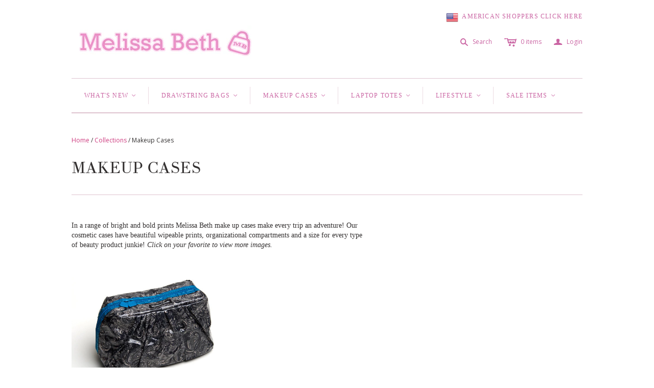

--- FILE ---
content_type: text/html; charset=utf-8
request_url: https://melissabethdesigns.ca/collections/makeup-cases-travel-toiletry-bags/turquoise
body_size: 15046
content:
<!DOCTYPE html>
<!--[if lt IE 7]>      <html class="no-js lt-ie10 lt-ie9 lt-ie8 lt-ie7 ie6"> <![endif]-->
<!--[if IE 7]>         <html class="no-js lt-ie10 lt-ie9 lt-ie8 ie7"> <![endif]-->
<!--[if IE 8]>         <html class="no-js lt-ie10 lt-ie9 ie8"> <![endif]-->
<!--[if IE 9]>         <html class="no-js lt-ie10 ie9"> <![endif]-->
<!--[if gt IE 9]><!--> <html class="no-js"> <!--<![endif]-->
<head> <meta name="google-site-verification" content="SKj5Q5HnYZZrzeAn8lz9zfOhIPosWdSZfCPvS4lwY9g" />
  <!--
  ==========================================================================
     Atlantic v7.0.0
     Updated: March 10, 2014
     Website: http://pixelunion.net
     Themes: http://pixelunion.net/themes
  ==========================================================================
  -->

  <meta charset="utf-8">
  <meta http-equiv="X-UA-Compatible" content="IE=edge,chrome=1">
  <title> Makeup Cases &ndash; Melissa Beth Designs Canada </title>

  
    <meta name="description" content="In a range of bright and bold prints Melissa Beth make up cases make every trip an adventure! Our cosmetic cases have beautiful wipeable prints, organizational compartments and a size for every type of beauty product junkie! Click on your favorite to view more images.">
  

  <meta name="viewport" content="width=device-width" />
  <link href="//melissabethdesigns.ca/cdn/shop/t/2/assets/favicon.ico?4" rel="shortcut icon" />

  <!-- Fonts
  ///////////////////////////////////////// -->

  
  

  
  

  
  
    <link href='//fonts.googleapis.com/css?family=Open+Sans:400italic,600italic,700italic,400,700,600' rel='stylesheet' type='text/css'>
  

  
  

  
  


  <!-- Theme CSS
  ///////////////////////////////////////// -->
  <link href="//melissabethdesigns.ca/cdn/shop/t/2/assets/style.css?v=78510780072227627501674755264" rel="stylesheet" type="text/css" media="all" />


  <!-- Third party JS Assets
  ///////////////////////////////////////// -->
  <script src="//melissabethdesigns.ca/cdn/shop/t/2/assets/modernizr-2.6.2.min.js?v=50531152946347040941399394061" type="text/javascript"></script>
  <script src="//melissabethdesigns.ca/cdn/shop/t/2/assets/jquery-1.9.min.js?v=136492365333074911931399394060" type="text/javascript"></script>

  <script src="//melissabethdesigns.ca/cdn/shop/t/2/assets/pixelunion-options-select.js?v=56317095407842826531399394061" type="text/javascript"></script>

  

  <!-- Facebook Open Graph -->
<meta property="og:type" content="website" />
<meta property="og:site_name" content="Melissa Beth Designs Canada" />
<meta property="og:url" content="https://melissa-beth.myshopify.com/collections/makeup-cases-travel-toiletry-bags/turquoise" />
<meta property="og:title" content="Makeup Cases" />

  <meta property="og:description" content="In a range of bright and bold prints Melissa Beth make up cases make every trip an adventure! Our cosmetic cases have beautiful wipeable prints, organizational compartments and a size for every type of beauty product junkie! Click on your favorite to view more images." />
  
    <meta property="og:image" content="http://melissabethdesigns.ca/cdn/shop/t/2/assets/logo.png?v=138963677040172294531399394060" />
    <meta property="og:image:secure_url" content="https://melissabethdesigns.ca/cdn/shop/t/2/assets/logo.png?v=138963677040172294531399394060" />
  


<!-- Twitter Card -->

  <meta name="twitter:card" content="summary">
  <meta name="twitter:title" content="Melissa Beth Designs Canada" />
  <meta name="twitter:url" content="https://melissa-beth.myshopify.com/collections/makeup-cases-travel-toiletry-bags/turquoise">
  <meta name="twitter:description" content="In a range of bright and bold prints Melissa Beth make up cases make every trip an adventure! Our cosmetic cases have beautiful wipeable prints, organizational compartments and a size for every type of beauty product junkie! Click on your favorite to view more images." />
  
    <meta name="twitter:image" content="//melissabethdesigns.ca/cdn/shop/t/2/assets/logo.png?v=138963677040172294531399394060" />
  


  <!-- Store object
  ///////////////////////////////////////// -->
  <script type="text/javascript">
    settings = {}
    settings.logo                   = true;
    settings.products               = new Array();
    settings.currency               = 'CAD';
    settings.currencyFormat         = "${{amount}} CAD";
    settings.shippingCalculator     = 'false';
    settings.productImageBorders    = false;
    settings.slideshowPagination    = false;
    settings.autoplaySlideshow      = true;
    settings.autoplayDelay          = '4';
    settings.fullsizeProductViewer  = true;
  </script>

  <script>window.performance && window.performance.mark && window.performance.mark('shopify.content_for_header.start');</script><meta id="shopify-digital-wallet" name="shopify-digital-wallet" content="/4789189/digital_wallets/dialog">
<meta name="shopify-checkout-api-token" content="1361e57399ebabc8fe308ee502714980">
<meta id="in-context-paypal-metadata" data-shop-id="4789189" data-venmo-supported="false" data-environment="production" data-locale="en_US" data-paypal-v4="true" data-currency="CAD">
<link rel="alternate" type="application/atom+xml" title="Feed" href="/collections/makeup-cases-travel-toiletry-bags/turquoise.atom" />
<link rel="alternate" type="application/json+oembed" href="https://melissa-beth.myshopify.com/collections/makeup-cases-travel-toiletry-bags/turquoise.oembed">
<script async="async" src="/checkouts/internal/preloads.js?locale=en-CA"></script>
<link rel="preconnect" href="https://shop.app" crossorigin="anonymous">
<script async="async" src="https://shop.app/checkouts/internal/preloads.js?locale=en-CA&shop_id=4789189" crossorigin="anonymous"></script>
<script id="shopify-features" type="application/json">{"accessToken":"1361e57399ebabc8fe308ee502714980","betas":["rich-media-storefront-analytics"],"domain":"melissabethdesigns.ca","predictiveSearch":true,"shopId":4789189,"locale":"en"}</script>
<script>var Shopify = Shopify || {};
Shopify.shop = "melissa-beth.myshopify.com";
Shopify.locale = "en";
Shopify.currency = {"active":"CAD","rate":"1.0"};
Shopify.country = "CA";
Shopify.theme = {"name":"melissabeth-com-atlantic","id":8079311,"schema_name":null,"schema_version":null,"theme_store_id":null,"role":"main"};
Shopify.theme.handle = "null";
Shopify.theme.style = {"id":null,"handle":null};
Shopify.cdnHost = "melissabethdesigns.ca/cdn";
Shopify.routes = Shopify.routes || {};
Shopify.routes.root = "/";</script>
<script type="module">!function(o){(o.Shopify=o.Shopify||{}).modules=!0}(window);</script>
<script>!function(o){function n(){var o=[];function n(){o.push(Array.prototype.slice.apply(arguments))}return n.q=o,n}var t=o.Shopify=o.Shopify||{};t.loadFeatures=n(),t.autoloadFeatures=n()}(window);</script>
<script>
  window.ShopifyPay = window.ShopifyPay || {};
  window.ShopifyPay.apiHost = "shop.app\/pay";
  window.ShopifyPay.redirectState = null;
</script>
<script id="shop-js-analytics" type="application/json">{"pageType":"collection"}</script>
<script defer="defer" async type="module" src="//melissabethdesigns.ca/cdn/shopifycloud/shop-js/modules/v2/client.init-shop-cart-sync_D0dqhulL.en.esm.js"></script>
<script defer="defer" async type="module" src="//melissabethdesigns.ca/cdn/shopifycloud/shop-js/modules/v2/chunk.common_CpVO7qML.esm.js"></script>
<script type="module">
  await import("//melissabethdesigns.ca/cdn/shopifycloud/shop-js/modules/v2/client.init-shop-cart-sync_D0dqhulL.en.esm.js");
await import("//melissabethdesigns.ca/cdn/shopifycloud/shop-js/modules/v2/chunk.common_CpVO7qML.esm.js");

  window.Shopify.SignInWithShop?.initShopCartSync?.({"fedCMEnabled":true,"windoidEnabled":true});

</script>
<script>
  window.Shopify = window.Shopify || {};
  if (!window.Shopify.featureAssets) window.Shopify.featureAssets = {};
  window.Shopify.featureAssets['shop-js'] = {"shop-cart-sync":["modules/v2/client.shop-cart-sync_D9bwt38V.en.esm.js","modules/v2/chunk.common_CpVO7qML.esm.js"],"init-fed-cm":["modules/v2/client.init-fed-cm_BJ8NPuHe.en.esm.js","modules/v2/chunk.common_CpVO7qML.esm.js"],"init-shop-email-lookup-coordinator":["modules/v2/client.init-shop-email-lookup-coordinator_pVrP2-kG.en.esm.js","modules/v2/chunk.common_CpVO7qML.esm.js"],"shop-cash-offers":["modules/v2/client.shop-cash-offers_CNh7FWN-.en.esm.js","modules/v2/chunk.common_CpVO7qML.esm.js","modules/v2/chunk.modal_DKF6x0Jh.esm.js"],"init-shop-cart-sync":["modules/v2/client.init-shop-cart-sync_D0dqhulL.en.esm.js","modules/v2/chunk.common_CpVO7qML.esm.js"],"init-windoid":["modules/v2/client.init-windoid_DaoAelzT.en.esm.js","modules/v2/chunk.common_CpVO7qML.esm.js"],"shop-toast-manager":["modules/v2/client.shop-toast-manager_1DND8Tac.en.esm.js","modules/v2/chunk.common_CpVO7qML.esm.js"],"pay-button":["modules/v2/client.pay-button_CFeQi1r6.en.esm.js","modules/v2/chunk.common_CpVO7qML.esm.js"],"shop-button":["modules/v2/client.shop-button_Ca94MDdQ.en.esm.js","modules/v2/chunk.common_CpVO7qML.esm.js"],"shop-login-button":["modules/v2/client.shop-login-button_DPYNfp1Z.en.esm.js","modules/v2/chunk.common_CpVO7qML.esm.js","modules/v2/chunk.modal_DKF6x0Jh.esm.js"],"avatar":["modules/v2/client.avatar_BTnouDA3.en.esm.js"],"shop-follow-button":["modules/v2/client.shop-follow-button_BMKh4nJE.en.esm.js","modules/v2/chunk.common_CpVO7qML.esm.js","modules/v2/chunk.modal_DKF6x0Jh.esm.js"],"init-customer-accounts-sign-up":["modules/v2/client.init-customer-accounts-sign-up_CJXi5kRN.en.esm.js","modules/v2/client.shop-login-button_DPYNfp1Z.en.esm.js","modules/v2/chunk.common_CpVO7qML.esm.js","modules/v2/chunk.modal_DKF6x0Jh.esm.js"],"init-shop-for-new-customer-accounts":["modules/v2/client.init-shop-for-new-customer-accounts_BoBxkgWu.en.esm.js","modules/v2/client.shop-login-button_DPYNfp1Z.en.esm.js","modules/v2/chunk.common_CpVO7qML.esm.js","modules/v2/chunk.modal_DKF6x0Jh.esm.js"],"init-customer-accounts":["modules/v2/client.init-customer-accounts_DCuDTzpR.en.esm.js","modules/v2/client.shop-login-button_DPYNfp1Z.en.esm.js","modules/v2/chunk.common_CpVO7qML.esm.js","modules/v2/chunk.modal_DKF6x0Jh.esm.js"],"checkout-modal":["modules/v2/client.checkout-modal_U_3e4VxF.en.esm.js","modules/v2/chunk.common_CpVO7qML.esm.js","modules/v2/chunk.modal_DKF6x0Jh.esm.js"],"lead-capture":["modules/v2/client.lead-capture_DEgn0Z8u.en.esm.js","modules/v2/chunk.common_CpVO7qML.esm.js","modules/v2/chunk.modal_DKF6x0Jh.esm.js"],"shop-login":["modules/v2/client.shop-login_CoM5QKZ_.en.esm.js","modules/v2/chunk.common_CpVO7qML.esm.js","modules/v2/chunk.modal_DKF6x0Jh.esm.js"],"payment-terms":["modules/v2/client.payment-terms_BmrqWn8r.en.esm.js","modules/v2/chunk.common_CpVO7qML.esm.js","modules/v2/chunk.modal_DKF6x0Jh.esm.js"]};
</script>
<script id="__st">var __st={"a":4789189,"offset":-18000,"reqid":"ddf6432e-b7d0-4225-8e8c-1ecfbbd8cfdd-1765215959","pageurl":"melissabethdesigns.ca\/collections\/makeup-cases-travel-toiletry-bags\/turquoise","u":"504927af2e4b","p":"collection","rtyp":"collection","rid":22578279};</script>
<script>window.ShopifyPaypalV4VisibilityTracking = true;</script>
<script id="captcha-bootstrap">!function(){'use strict';const t='contact',e='account',n='new_comment',o=[[t,t],['blogs',n],['comments',n],[t,'customer']],c=[[e,'customer_login'],[e,'guest_login'],[e,'recover_customer_password'],[e,'create_customer']],r=t=>t.map((([t,e])=>`form[action*='/${t}']:not([data-nocaptcha='true']) input[name='form_type'][value='${e}']`)).join(','),a=t=>()=>t?[...document.querySelectorAll(t)].map((t=>t.form)):[];function s(){const t=[...o],e=r(t);return a(e)}const i='password',u='form_key',d=['recaptcha-v3-token','g-recaptcha-response','h-captcha-response',i],f=()=>{try{return window.sessionStorage}catch{return}},m='__shopify_v',_=t=>t.elements[u];function p(t,e,n=!1){try{const o=window.sessionStorage,c=JSON.parse(o.getItem(e)),{data:r}=function(t){const{data:e,action:n}=t;return t[m]||n?{data:e,action:n}:{data:t,action:n}}(c);for(const[e,n]of Object.entries(r))t.elements[e]&&(t.elements[e].value=n);n&&o.removeItem(e)}catch(o){console.error('form repopulation failed',{error:o})}}const l='form_type',E='cptcha';function T(t){t.dataset[E]=!0}const w=window,h=w.document,L='Shopify',v='ce_forms',y='captcha';let A=!1;((t,e)=>{const n=(g='f06e6c50-85a8-45c8-87d0-21a2b65856fe',I='https://cdn.shopify.com/shopifycloud/storefront-forms-hcaptcha/ce_storefront_forms_captcha_hcaptcha.v1.5.2.iife.js',D={infoText:'Protected by hCaptcha',privacyText:'Privacy',termsText:'Terms'},(t,e,n)=>{const o=w[L][v],c=o.bindForm;if(c)return c(t,g,e,D).then(n);var r;o.q.push([[t,g,e,D],n]),r=I,A||(h.body.append(Object.assign(h.createElement('script'),{id:'captcha-provider',async:!0,src:r})),A=!0)});var g,I,D;w[L]=w[L]||{},w[L][v]=w[L][v]||{},w[L][v].q=[],w[L][y]=w[L][y]||{},w[L][y].protect=function(t,e){n(t,void 0,e),T(t)},Object.freeze(w[L][y]),function(t,e,n,w,h,L){const[v,y,A,g]=function(t,e,n){const i=e?o:[],u=t?c:[],d=[...i,...u],f=r(d),m=r(i),_=r(d.filter((([t,e])=>n.includes(e))));return[a(f),a(m),a(_),s()]}(w,h,L),I=t=>{const e=t.target;return e instanceof HTMLFormElement?e:e&&e.form},D=t=>v().includes(t);t.addEventListener('submit',(t=>{const e=I(t);if(!e)return;const n=D(e)&&!e.dataset.hcaptchaBound&&!e.dataset.recaptchaBound,o=_(e),c=g().includes(e)&&(!o||!o.value);(n||c)&&t.preventDefault(),c&&!n&&(function(t){try{if(!f())return;!function(t){const e=f();if(!e)return;const n=_(t);if(!n)return;const o=n.value;o&&e.removeItem(o)}(t);const e=Array.from(Array(32),(()=>Math.random().toString(36)[2])).join('');!function(t,e){_(t)||t.append(Object.assign(document.createElement('input'),{type:'hidden',name:u})),t.elements[u].value=e}(t,e),function(t,e){const n=f();if(!n)return;const o=[...t.querySelectorAll(`input[type='${i}']`)].map((({name:t})=>t)),c=[...d,...o],r={};for(const[a,s]of new FormData(t).entries())c.includes(a)||(r[a]=s);n.setItem(e,JSON.stringify({[m]:1,action:t.action,data:r}))}(t,e)}catch(e){console.error('failed to persist form',e)}}(e),e.submit())}));const S=(t,e)=>{t&&!t.dataset[E]&&(n(t,e.some((e=>e===t))),T(t))};for(const o of['focusin','change'])t.addEventListener(o,(t=>{const e=I(t);D(e)&&S(e,y())}));const B=e.get('form_key'),M=e.get(l),P=B&&M;t.addEventListener('DOMContentLoaded',(()=>{const t=y();if(P)for(const e of t)e.elements[l].value===M&&p(e,B);[...new Set([...A(),...v().filter((t=>'true'===t.dataset.shopifyCaptcha))])].forEach((e=>S(e,t)))}))}(h,new URLSearchParams(w.location.search),n,t,e,['guest_login'])})(!0,!0)}();</script>
<script integrity="sha256-52AcMU7V7pcBOXWImdc/TAGTFKeNjmkeM1Pvks/DTgc=" data-source-attribution="shopify.loadfeatures" defer="defer" src="//melissabethdesigns.ca/cdn/shopifycloud/storefront/assets/storefront/load_feature-81c60534.js" crossorigin="anonymous"></script>
<script crossorigin="anonymous" defer="defer" src="//melissabethdesigns.ca/cdn/shopifycloud/storefront/assets/shopify_pay/storefront-65b4c6d7.js?v=20250812"></script>
<script data-source-attribution="shopify.dynamic_checkout.dynamic.init">var Shopify=Shopify||{};Shopify.PaymentButton=Shopify.PaymentButton||{isStorefrontPortableWallets:!0,init:function(){window.Shopify.PaymentButton.init=function(){};var t=document.createElement("script");t.src="https://melissabethdesigns.ca/cdn/shopifycloud/portable-wallets/latest/portable-wallets.en.js",t.type="module",document.head.appendChild(t)}};
</script>
<script data-source-attribution="shopify.dynamic_checkout.buyer_consent">
  function portableWalletsHideBuyerConsent(e){var t=document.getElementById("shopify-buyer-consent"),n=document.getElementById("shopify-subscription-policy-button");t&&n&&(t.classList.add("hidden"),t.setAttribute("aria-hidden","true"),n.removeEventListener("click",e))}function portableWalletsShowBuyerConsent(e){var t=document.getElementById("shopify-buyer-consent"),n=document.getElementById("shopify-subscription-policy-button");t&&n&&(t.classList.remove("hidden"),t.removeAttribute("aria-hidden"),n.addEventListener("click",e))}window.Shopify?.PaymentButton&&(window.Shopify.PaymentButton.hideBuyerConsent=portableWalletsHideBuyerConsent,window.Shopify.PaymentButton.showBuyerConsent=portableWalletsShowBuyerConsent);
</script>
<script data-source-attribution="shopify.dynamic_checkout.cart.bootstrap">document.addEventListener("DOMContentLoaded",(function(){function t(){return document.querySelector("shopify-accelerated-checkout-cart, shopify-accelerated-checkout")}if(t())Shopify.PaymentButton.init();else{new MutationObserver((function(e,n){t()&&(Shopify.PaymentButton.init(),n.disconnect())})).observe(document.body,{childList:!0,subtree:!0})}}));
</script>
<link id="shopify-accelerated-checkout-styles" rel="stylesheet" media="screen" href="https://melissabethdesigns.ca/cdn/shopifycloud/portable-wallets/latest/accelerated-checkout-backwards-compat.css" crossorigin="anonymous">
<style id="shopify-accelerated-checkout-cart">
        #shopify-buyer-consent {
  margin-top: 1em;
  display: inline-block;
  width: 100%;
}

#shopify-buyer-consent.hidden {
  display: none;
}

#shopify-subscription-policy-button {
  background: none;
  border: none;
  padding: 0;
  text-decoration: underline;
  font-size: inherit;
  cursor: pointer;
}

#shopify-subscription-policy-button::before {
  box-shadow: none;
}

      </style>

<script>window.performance && window.performance.mark && window.performance.mark('shopify.content_for_header.end');</script>
  <!-- verification for google shopper -->
<meta name="google-site-verification" content="V2w2vLi76pRL5gGW7FOKCDWZUVHZ_mWS2ugDkwm_ey4" />

<!-- Piwik --> 
<script type="text/javascript">
var pkBaseURL = (("https:" == document.location.protocol) ? "https://www.retailtower.com/piwik2/" : "http://www.retailtower.com/piwik2/");
document.write(unescape("%3Cscript src='" + pkBaseURL + "piwik.js' type='text/javascript'%3E%3C/script%3E"));
</script><script type="text/javascript">
try {
  var piwikTracker = Piwik.getTracker(pkBaseURL + "piwik.php", 6364);
  piwikTracker.trackPageView();
  piwikTracker.enableLinkTracking();
} catch( err ) {}
</script><noscript><p><img src="http://www.retailtower.com/piwik2/piwik.php?idsite=6364" style="border:0" alt="" /></p></noscript>
<!-- End Piwik Tracking Code -->

<link rel="canonical" href="https://melissa-beth.myshopify.com/collections/makeup-cases-travel-toiletry-bags/turquoise">
<link href="https://monorail-edge.shopifysvc.com" rel="dns-prefetch">
<script>(function(){if ("sendBeacon" in navigator && "performance" in window) {try {var session_token_from_headers = performance.getEntriesByType('navigation')[0].serverTiming.find(x => x.name == '_s').description;} catch {var session_token_from_headers = undefined;}var session_cookie_matches = document.cookie.match(/_shopify_s=([^;]*)/);var session_token_from_cookie = session_cookie_matches && session_cookie_matches.length === 2 ? session_cookie_matches[1] : "";var session_token = session_token_from_headers || session_token_from_cookie || "";function handle_abandonment_event(e) {var entries = performance.getEntries().filter(function(entry) {return /monorail-edge.shopifysvc.com/.test(entry.name);});if (!window.abandonment_tracked && entries.length === 0) {window.abandonment_tracked = true;var currentMs = Date.now();var navigation_start = performance.timing.navigationStart;var payload = {shop_id: 4789189,url: window.location.href,navigation_start,duration: currentMs - navigation_start,session_token,page_type: "collection"};window.navigator.sendBeacon("https://monorail-edge.shopifysvc.com/v1/produce", JSON.stringify({schema_id: "online_store_buyer_site_abandonment/1.1",payload: payload,metadata: {event_created_at_ms: currentMs,event_sent_at_ms: currentMs}}));}}window.addEventListener('pagehide', handle_abandonment_event);}}());</script>
<script id="web-pixels-manager-setup">(function e(e,d,r,n,o){if(void 0===o&&(o={}),!Boolean(null===(a=null===(i=window.Shopify)||void 0===i?void 0:i.analytics)||void 0===a?void 0:a.replayQueue)){var i,a;window.Shopify=window.Shopify||{};var t=window.Shopify;t.analytics=t.analytics||{};var s=t.analytics;s.replayQueue=[],s.publish=function(e,d,r){return s.replayQueue.push([e,d,r]),!0};try{self.performance.mark("wpm:start")}catch(e){}var l=function(){var e={modern:/Edge?\/(1{2}[4-9]|1[2-9]\d|[2-9]\d{2}|\d{4,})\.\d+(\.\d+|)|Firefox\/(1{2}[4-9]|1[2-9]\d|[2-9]\d{2}|\d{4,})\.\d+(\.\d+|)|Chrom(ium|e)\/(9{2}|\d{3,})\.\d+(\.\d+|)|(Maci|X1{2}).+ Version\/(15\.\d+|(1[6-9]|[2-9]\d|\d{3,})\.\d+)([,.]\d+|)( \(\w+\)|)( Mobile\/\w+|) Safari\/|Chrome.+OPR\/(9{2}|\d{3,})\.\d+\.\d+|(CPU[ +]OS|iPhone[ +]OS|CPU[ +]iPhone|CPU IPhone OS|CPU iPad OS)[ +]+(15[._]\d+|(1[6-9]|[2-9]\d|\d{3,})[._]\d+)([._]\d+|)|Android:?[ /-](13[3-9]|1[4-9]\d|[2-9]\d{2}|\d{4,})(\.\d+|)(\.\d+|)|Android.+Firefox\/(13[5-9]|1[4-9]\d|[2-9]\d{2}|\d{4,})\.\d+(\.\d+|)|Android.+Chrom(ium|e)\/(13[3-9]|1[4-9]\d|[2-9]\d{2}|\d{4,})\.\d+(\.\d+|)|SamsungBrowser\/([2-9]\d|\d{3,})\.\d+/,legacy:/Edge?\/(1[6-9]|[2-9]\d|\d{3,})\.\d+(\.\d+|)|Firefox\/(5[4-9]|[6-9]\d|\d{3,})\.\d+(\.\d+|)|Chrom(ium|e)\/(5[1-9]|[6-9]\d|\d{3,})\.\d+(\.\d+|)([\d.]+$|.*Safari\/(?![\d.]+ Edge\/[\d.]+$))|(Maci|X1{2}).+ Version\/(10\.\d+|(1[1-9]|[2-9]\d|\d{3,})\.\d+)([,.]\d+|)( \(\w+\)|)( Mobile\/\w+|) Safari\/|Chrome.+OPR\/(3[89]|[4-9]\d|\d{3,})\.\d+\.\d+|(CPU[ +]OS|iPhone[ +]OS|CPU[ +]iPhone|CPU IPhone OS|CPU iPad OS)[ +]+(10[._]\d+|(1[1-9]|[2-9]\d|\d{3,})[._]\d+)([._]\d+|)|Android:?[ /-](13[3-9]|1[4-9]\d|[2-9]\d{2}|\d{4,})(\.\d+|)(\.\d+|)|Mobile Safari.+OPR\/([89]\d|\d{3,})\.\d+\.\d+|Android.+Firefox\/(13[5-9]|1[4-9]\d|[2-9]\d{2}|\d{4,})\.\d+(\.\d+|)|Android.+Chrom(ium|e)\/(13[3-9]|1[4-9]\d|[2-9]\d{2}|\d{4,})\.\d+(\.\d+|)|Android.+(UC? ?Browser|UCWEB|U3)[ /]?(15\.([5-9]|\d{2,})|(1[6-9]|[2-9]\d|\d{3,})\.\d+)\.\d+|SamsungBrowser\/(5\.\d+|([6-9]|\d{2,})\.\d+)|Android.+MQ{2}Browser\/(14(\.(9|\d{2,})|)|(1[5-9]|[2-9]\d|\d{3,})(\.\d+|))(\.\d+|)|K[Aa][Ii]OS\/(3\.\d+|([4-9]|\d{2,})\.\d+)(\.\d+|)/},d=e.modern,r=e.legacy,n=navigator.userAgent;return n.match(d)?"modern":n.match(r)?"legacy":"unknown"}(),u="modern"===l?"modern":"legacy",c=(null!=n?n:{modern:"",legacy:""})[u],f=function(e){return[e.baseUrl,"/wpm","/b",e.hashVersion,"modern"===e.buildTarget?"m":"l",".js"].join("")}({baseUrl:d,hashVersion:r,buildTarget:u}),m=function(e){var d=e.version,r=e.bundleTarget,n=e.surface,o=e.pageUrl,i=e.monorailEndpoint;return{emit:function(e){var a=e.status,t=e.errorMsg,s=(new Date).getTime(),l=JSON.stringify({metadata:{event_sent_at_ms:s},events:[{schema_id:"web_pixels_manager_load/3.1",payload:{version:d,bundle_target:r,page_url:o,status:a,surface:n,error_msg:t},metadata:{event_created_at_ms:s}}]});if(!i)return console&&console.warn&&console.warn("[Web Pixels Manager] No Monorail endpoint provided, skipping logging."),!1;try{return self.navigator.sendBeacon.bind(self.navigator)(i,l)}catch(e){}var u=new XMLHttpRequest;try{return u.open("POST",i,!0),u.setRequestHeader("Content-Type","text/plain"),u.send(l),!0}catch(e){return console&&console.warn&&console.warn("[Web Pixels Manager] Got an unhandled error while logging to Monorail."),!1}}}}({version:r,bundleTarget:l,surface:e.surface,pageUrl:self.location.href,monorailEndpoint:e.monorailEndpoint});try{o.browserTarget=l,function(e){var d=e.src,r=e.async,n=void 0===r||r,o=e.onload,i=e.onerror,a=e.sri,t=e.scriptDataAttributes,s=void 0===t?{}:t,l=document.createElement("script"),u=document.querySelector("head"),c=document.querySelector("body");if(l.async=n,l.src=d,a&&(l.integrity=a,l.crossOrigin="anonymous"),s)for(var f in s)if(Object.prototype.hasOwnProperty.call(s,f))try{l.dataset[f]=s[f]}catch(e){}if(o&&l.addEventListener("load",o),i&&l.addEventListener("error",i),u)u.appendChild(l);else{if(!c)throw new Error("Did not find a head or body element to append the script");c.appendChild(l)}}({src:f,async:!0,onload:function(){if(!function(){var e,d;return Boolean(null===(d=null===(e=window.Shopify)||void 0===e?void 0:e.analytics)||void 0===d?void 0:d.initialized)}()){var d=window.webPixelsManager.init(e)||void 0;if(d){var r=window.Shopify.analytics;r.replayQueue.forEach((function(e){var r=e[0],n=e[1],o=e[2];d.publishCustomEvent(r,n,o)})),r.replayQueue=[],r.publish=d.publishCustomEvent,r.visitor=d.visitor,r.initialized=!0}}},onerror:function(){return m.emit({status:"failed",errorMsg:"".concat(f," has failed to load")})},sri:function(e){var d=/^sha384-[A-Za-z0-9+/=]+$/;return"string"==typeof e&&d.test(e)}(c)?c:"",scriptDataAttributes:o}),m.emit({status:"loading"})}catch(e){m.emit({status:"failed",errorMsg:(null==e?void 0:e.message)||"Unknown error"})}}})({shopId: 4789189,storefrontBaseUrl: "https://melissa-beth.myshopify.com",extensionsBaseUrl: "https://extensions.shopifycdn.com/cdn/shopifycloud/web-pixels-manager",monorailEndpoint: "https://monorail-edge.shopifysvc.com/unstable/produce_batch",surface: "storefront-renderer",enabledBetaFlags: ["2dca8a86"],webPixelsConfigList: [{"id":"shopify-app-pixel","configuration":"{}","eventPayloadVersion":"v1","runtimeContext":"STRICT","scriptVersion":"0450","apiClientId":"shopify-pixel","type":"APP","privacyPurposes":["ANALYTICS","MARKETING"]},{"id":"shopify-custom-pixel","eventPayloadVersion":"v1","runtimeContext":"LAX","scriptVersion":"0450","apiClientId":"shopify-pixel","type":"CUSTOM","privacyPurposes":["ANALYTICS","MARKETING"]}],isMerchantRequest: false,initData: {"shop":{"name":"Melissa Beth Designs Canada","paymentSettings":{"currencyCode":"CAD"},"myshopifyDomain":"melissa-beth.myshopify.com","countryCode":"CA","storefrontUrl":"https:\/\/melissa-beth.myshopify.com"},"customer":null,"cart":null,"checkout":null,"productVariants":[],"purchasingCompany":null},},"https://melissabethdesigns.ca/cdn","ae1676cfwd2530674p4253c800m34e853cb",{"modern":"","legacy":""},{"shopId":"4789189","storefrontBaseUrl":"https:\/\/melissa-beth.myshopify.com","extensionBaseUrl":"https:\/\/extensions.shopifycdn.com\/cdn\/shopifycloud\/web-pixels-manager","surface":"storefront-renderer","enabledBetaFlags":"[\"2dca8a86\"]","isMerchantRequest":"false","hashVersion":"ae1676cfwd2530674p4253c800m34e853cb","publish":"custom","events":"[[\"page_viewed\",{}],[\"collection_viewed\",{\"collection\":{\"id\":\"22578279\",\"title\":\"Makeup Cases\",\"productVariants\":[{\"price\":{\"amount\":16.0,\"currencyCode\":\"CAD\"},\"product\":{\"title\":\"MINI Pretty Pleats Cosmetic Case  - Blue Paisley\",\"vendor\":\"Melissa Beth\",\"id\":\"403616459\",\"untranslatedTitle\":\"MINI Pretty Pleats Cosmetic Case  - Blue Paisley\",\"url\":\"\/products\/pretty-pleats-cosmetic-case-mini-blue-paisley\",\"type\":\"Makeup Cases\"},\"id\":\"952640495\",\"image\":{\"src\":\"\/\/melissabethdesigns.ca\/cdn\/shop\/products\/prettyblue_2bd95e96-c21d-4649-9ff6-6e166343f2f7.jpeg?v=1448859316\"},\"sku\":\"\",\"title\":\"Default Title\",\"untranslatedTitle\":\"Default Title\"}]}}]]"});</script><script>
  window.ShopifyAnalytics = window.ShopifyAnalytics || {};
  window.ShopifyAnalytics.meta = window.ShopifyAnalytics.meta || {};
  window.ShopifyAnalytics.meta.currency = 'CAD';
  var meta = {"products":[{"id":403616459,"gid":"gid:\/\/shopify\/Product\/403616459","vendor":"Melissa Beth","type":"Makeup Cases","variants":[{"id":952640495,"price":1600,"name":"MINI Pretty Pleats Cosmetic Case  - Blue Paisley","public_title":null,"sku":""}],"remote":false}],"page":{"pageType":"collection","resourceType":"collection","resourceId":22578279}};
  for (var attr in meta) {
    window.ShopifyAnalytics.meta[attr] = meta[attr];
  }
</script>
<script class="analytics">
  (function () {
    var customDocumentWrite = function(content) {
      var jquery = null;

      if (window.jQuery) {
        jquery = window.jQuery;
      } else if (window.Checkout && window.Checkout.$) {
        jquery = window.Checkout.$;
      }

      if (jquery) {
        jquery('body').append(content);
      }
    };

    var hasLoggedConversion = function(token) {
      if (token) {
        return document.cookie.indexOf('loggedConversion=' + token) !== -1;
      }
      return false;
    }

    var setCookieIfConversion = function(token) {
      if (token) {
        var twoMonthsFromNow = new Date(Date.now());
        twoMonthsFromNow.setMonth(twoMonthsFromNow.getMonth() + 2);

        document.cookie = 'loggedConversion=' + token + '; expires=' + twoMonthsFromNow;
      }
    }

    var trekkie = window.ShopifyAnalytics.lib = window.trekkie = window.trekkie || [];
    if (trekkie.integrations) {
      return;
    }
    trekkie.methods = [
      'identify',
      'page',
      'ready',
      'track',
      'trackForm',
      'trackLink'
    ];
    trekkie.factory = function(method) {
      return function() {
        var args = Array.prototype.slice.call(arguments);
        args.unshift(method);
        trekkie.push(args);
        return trekkie;
      };
    };
    for (var i = 0; i < trekkie.methods.length; i++) {
      var key = trekkie.methods[i];
      trekkie[key] = trekkie.factory(key);
    }
    trekkie.load = function(config) {
      trekkie.config = config || {};
      trekkie.config.initialDocumentCookie = document.cookie;
      var first = document.getElementsByTagName('script')[0];
      var script = document.createElement('script');
      script.type = 'text/javascript';
      script.onerror = function(e) {
        var scriptFallback = document.createElement('script');
        scriptFallback.type = 'text/javascript';
        scriptFallback.onerror = function(error) {
                var Monorail = {
      produce: function produce(monorailDomain, schemaId, payload) {
        var currentMs = new Date().getTime();
        var event = {
          schema_id: schemaId,
          payload: payload,
          metadata: {
            event_created_at_ms: currentMs,
            event_sent_at_ms: currentMs
          }
        };
        return Monorail.sendRequest("https://" + monorailDomain + "/v1/produce", JSON.stringify(event));
      },
      sendRequest: function sendRequest(endpointUrl, payload) {
        // Try the sendBeacon API
        if (window && window.navigator && typeof window.navigator.sendBeacon === 'function' && typeof window.Blob === 'function' && !Monorail.isIos12()) {
          var blobData = new window.Blob([payload], {
            type: 'text/plain'
          });

          if (window.navigator.sendBeacon(endpointUrl, blobData)) {
            return true;
          } // sendBeacon was not successful

        } // XHR beacon

        var xhr = new XMLHttpRequest();

        try {
          xhr.open('POST', endpointUrl);
          xhr.setRequestHeader('Content-Type', 'text/plain');
          xhr.send(payload);
        } catch (e) {
          console.log(e);
        }

        return false;
      },
      isIos12: function isIos12() {
        return window.navigator.userAgent.lastIndexOf('iPhone; CPU iPhone OS 12_') !== -1 || window.navigator.userAgent.lastIndexOf('iPad; CPU OS 12_') !== -1;
      }
    };
    Monorail.produce('monorail-edge.shopifysvc.com',
      'trekkie_storefront_load_errors/1.1',
      {shop_id: 4789189,
      theme_id: 8079311,
      app_name: "storefront",
      context_url: window.location.href,
      source_url: "//melissabethdesigns.ca/cdn/s/trekkie.storefront.94e7babdf2ec3663c2b14be7d5a3b25b9303ebb0.min.js"});

        };
        scriptFallback.async = true;
        scriptFallback.src = '//melissabethdesigns.ca/cdn/s/trekkie.storefront.94e7babdf2ec3663c2b14be7d5a3b25b9303ebb0.min.js';
        first.parentNode.insertBefore(scriptFallback, first);
      };
      script.async = true;
      script.src = '//melissabethdesigns.ca/cdn/s/trekkie.storefront.94e7babdf2ec3663c2b14be7d5a3b25b9303ebb0.min.js';
      first.parentNode.insertBefore(script, first);
    };
    trekkie.load(
      {"Trekkie":{"appName":"storefront","development":false,"defaultAttributes":{"shopId":4789189,"isMerchantRequest":null,"themeId":8079311,"themeCityHash":"605264216654462628","contentLanguage":"en","currency":"CAD","eventMetadataId":"e52c6d34-0998-44aa-9c42-e5c84201a2da"},"isServerSideCookieWritingEnabled":true,"monorailRegion":"shop_domain","enabledBetaFlags":["f0df213a"]},"Session Attribution":{},"S2S":{"facebookCapiEnabled":false,"source":"trekkie-storefront-renderer","apiClientId":580111}}
    );

    var loaded = false;
    trekkie.ready(function() {
      if (loaded) return;
      loaded = true;

      window.ShopifyAnalytics.lib = window.trekkie;

      var originalDocumentWrite = document.write;
      document.write = customDocumentWrite;
      try { window.ShopifyAnalytics.merchantGoogleAnalytics.call(this); } catch(error) {};
      document.write = originalDocumentWrite;

      window.ShopifyAnalytics.lib.page(null,{"pageType":"collection","resourceType":"collection","resourceId":22578279,"shopifyEmitted":true});

      var match = window.location.pathname.match(/checkouts\/(.+)\/(thank_you|post_purchase)/)
      var token = match? match[1]: undefined;
      if (!hasLoggedConversion(token)) {
        setCookieIfConversion(token);
        window.ShopifyAnalytics.lib.track("Viewed Product Category",{"currency":"CAD","category":"Collection: makeup-cases-travel-toiletry-bags","collectionName":"makeup-cases-travel-toiletry-bags","collectionId":22578279,"nonInteraction":true},undefined,undefined,{"shopifyEmitted":true});
      }
    });


        var eventsListenerScript = document.createElement('script');
        eventsListenerScript.async = true;
        eventsListenerScript.src = "//melissabethdesigns.ca/cdn/shopifycloud/storefront/assets/shop_events_listener-3da45d37.js";
        document.getElementsByTagName('head')[0].appendChild(eventsListenerScript);

})();</script>
<script
  defer
  src="https://melissabethdesigns.ca/cdn/shopifycloud/perf-kit/shopify-perf-kit-2.1.2.min.js"
  data-application="storefront-renderer"
  data-shop-id="4789189"
  data-render-region="gcp-us-central1"
  data-page-type="collection"
  data-theme-instance-id="8079311"
  data-theme-name=""
  data-theme-version=""
  data-monorail-region="shop_domain"
  data-resource-timing-sampling-rate="10"
  data-shs="true"
  data-shs-beacon="true"
  data-shs-export-with-fetch="true"
  data-shs-logs-sample-rate="1"
></script>
</head>




<body class="template-collection   uppercase">

  <div id="fb-root"></div>
  <script>(function(d, s, id) {
    var js, fjs = d.getElementsByTagName(s)[0];
    if (d.getElementById(id)) return;
    js = d.createElement(s); js.id = id;
    js.src = "//connect.facebook.net/en_US/all.js#xfbml=1&appId=187795038002910";
    fjs.parentNode.insertBefore(js, fjs);
  }(document, 'script', 'facebook-jssdk'));</script>

  <header class="main-header-wrap">

  <section class="main-header content-area">

    <!-- Action links
    ============================================= -->
    <div class="action-links clearfix">
	  
      <div class="shopHere">
        <a href="http://melissabeth.com/"><img src="//melissabethdesigns.ca/cdn/shop/t/2/assets/flag-usa.png?v=143769239752223334051400603050" alt="American Shoppers Click Here"> &nbsp;American Shoppers Click Here</a>
       </div>
      
      <h1 class="store-title">
        
          <a href="/">
            <img alt="Melissa Beth Designs Canada logo" class='regular-logo' src="//melissabethdesigns.ca/cdn/shop/t/2/assets/logo.png?v=138963677040172294531399394060" alt="Melissa Beth Designs Canada is the Canadian home for our collection of stylish laptop cases, shoe bags, travel accessories, laptop bags, cosmetic bags, laptop s">
            <img alt="Melissa Beth Designs Canada logo" class='retina-logo' src="//melissabethdesigns.ca/cdn/shop/t/2/assets/logo.png?v=138963677040172294531399394060" alt="Melissa Beth Designs Canada is the Canadian home for our collection of stylish laptop cases, shoe bags, travel accessories, laptop bags, cosmetic bags, laptop s">
          </a>
        
      </h1>

      <div class="tools">
        <a class="search" href="#"><span class="icon">s</span><label>Search</label></a>

        <div class="mini-cart-wrap" href="#">
          <span class="icon">c</span><label><span class="item-count">0</span> items</label>
          <div class="mini-cart account-enabled empty-cart">
            <div class="arrow"></div>
            <div class="mini-cart-items-wrap">

                <p class="no-items">Your cart is currently empty!</p>

                
            </div>
            <div class="options clearfix">
              <a class="action-button view-cart desaturated" href="/cart">View cart</a>
              <a class="action-button checkout" href="/checkout">Checkout</a>
            </div>
          </div>
        </div>

        

          
            <a class="account-options" href="/account/login">
              <span class="icon">a</span>Login</span>
            </a>
          

        
      </div>

    </div>

    <div class="search-wrap full">
      <form action="/search" method="post">
        <input class="search-input" name="q" type="text" placeholder="Search" value="">
        <span class="icon">s</span>
      </form>
    </div>


    <!-- Compact navigation
    ============================================= -->
    <nav class="compact bordered dark account-enabled">
      <ul>
        <li class="nav-item dropdown first">
          <span class="border"></span>
          <div><span class="icon">n</span></div>
        </li><li class="nav-item account">
          <a href="/account"><span class="icon">a</span></a>
        </li><li class="nav-item cart">
          <a href="/cart">
            <span class="icon">c</span>
          </a>
        </li><li class="nav-item last search">
          <div><span class="icon">s</span></div>
        </li><li class="search-outer-wrap">
          <div class="search-wrap">
            <form action="/search" method="post">
              <input class="search-input" name="q" type="text" placeholder="Search" value="">
              <span class="icon">s</span>
            </form>
          </div>
        </li>
      </ul>
    </nav>


    <!-- Full navigation
    ============================================= -->
    <nav class="full bordered dark">

      <!-- Main nav
      ++++++++++++++++++++++++++++ -->
      <ul>

        <li class="nav-item first     dropdown">

          

          
          

          
          

            <span class="border"></span>
            <a class="label" href="/collections/what-s-new">
            
              What's New
            
          <span class="icon"><</span></a>

            

              <!-- Simple dropdown: primary
              ++++++++++++++++++++++++++++ -->
              <ul class="dropdown-wrap primary">
                

                  
                  
                  

                  <li class="dropdown-item first ">
                    <a href="/products/packing-cube"><span class="label">Pack it Up </span></a>

                    
                  </li>

                

                  
                  
                  

                  <li class="dropdown-item  ">
                    <a href="/collections/bootylicious-boot-bag"><span class="label">Bootylicious</span></a>

                    
                  </li>

                

                  
                  
                  

                  <li class="dropdown-item  ">
                    <a href="/collections/dont-leave-me-hangin-make-up-bag"><span class="label">Don't Leave Me Hanging Traveler</span></a>

                    
                  </li>

                

                  
                  
                  

                  <li class="dropdown-item  ">
                    <a href="/collections/wash-dry-and-repeat-laundry-bag-travel-laundry-bag"><span class="label">Wash, Dry and Repeat</span></a>

                    
                  </li>

                

                  
                  
                  

                  <li class="dropdown-item  ">
                    <a href="/collections/kiss-and-make-up-make-up-bag"><span class="label">Kiss and Make Up </span></a>

                    
                  </li>

                

                  
                  
                  

                  <li class="dropdown-item  last">
                    <a href="/products/anything-goes-printed-drawstring-set"><span class="label">Set of Drawstring Bag</span></a>

                    
                  </li>

                
              </ul>
              <!-- ++++++++++++++++++++++++++++ -->

            
        </li><li class="nav-item      dropdown">

          

          
          

          
          

            <span class="border"></span>
            <a class="label" href="/collections/drawstring-bags-travel-bags">
            
              Drawstring Bags
            
          <span class="icon"><</span></a>

            

              <!-- Simple dropdown: primary
              ++++++++++++++++++++++++++++ -->
              <ul class="dropdown-wrap primary">
                

                  
                  
                  

                  <li class="dropdown-item first ">
                    <a href="/collections/she-she-shoe-bag-travel-shoe-bags"><span class="label">She She Shoe Bag</span></a>

                    
                  </li>

                

                  
                  
                  

                  <li class="dropdown-item  ">
                    <a href="/collections/oh-la-la-lingerie-bag"><span class="label">Ooh la la Lingerie Bag</span></a>

                    
                  </li>

                

                  
                  
                  

                  <li class="dropdown-item  ">
                    <a href="/collections/wash-dry-and-repeat-laundry-bag-travel-laundry-bag"><span class="label">Wash, Dry and Repeat Laundry Bag</span></a>

                    
                  </li>

                

                  
                  
                  

                  <li class="dropdown-item  last">
                    <a href="/collections/drawstring-bags-travel-bags"><span class="label">See All</span></a>

                    
                  </li>

                
              </ul>
              <!-- ++++++++++++++++++++++++++++ -->

            
        </li><li class="nav-item      dropdown">

          

          
          

          
          

            <span class="border"></span>
            <a class="label" href="/collections/makeup-cases-travel-toiletry-bags">
            
              Makeup Cases
            
          <span class="icon"><</span></a>

            

              <!-- Simple dropdown: primary
              ++++++++++++++++++++++++++++ -->
              <ul class="dropdown-wrap primary">
                

                  
                  
                  

                  <li class="dropdown-item first ">
                    <a href="/collections/pretty-pleats-cosmetic-case-makeup-bag"><span class="label">Pretty Pleats</span></a>

                    
                  </li>

                

                  
                  
                  

                  <li class="dropdown-item  ">
                    <a href="/collections/trio-cosmetic-set"><span class="label">Trio Cosmetic Set</span></a>

                    
                  </li>

                

                  
                  
                  

                  <li class="dropdown-item  ">
                    <a href="/collections/dont-leave-me-hangin-make-up-bag"><span class="label">Don't Leave Me Hangin'</span></a>

                    
                  </li>

                

                  
                  
                  

                  <li class="dropdown-item  ">
                    <a href="/collections/kiss-and-make-up-make-up-bag"><span class="label">Kiss and Make Up</span></a>

                    
                  </li>

                

                  
                  
                  

                  <li class="dropdown-item  last">
                    <a href="/collections/makeup-cases-travel-toiletry-bags"><span class="label">See All</span></a>

                    
                  </li>

                
              </ul>
              <!-- ++++++++++++++++++++++++++++ -->

            
        </li><li class="nav-item      dropdown">

          

          
          

          
          

            <span class="border"></span>
            <a class="label" href="/collections/laptop-totes">
            
              Laptop Totes
            
          <span class="icon"><</span></a>

            

              <!-- Simple dropdown: primary
              ++++++++++++++++++++++++++++ -->
              <ul class="dropdown-wrap primary">
                

                  
                  
                  

                  <li class="dropdown-item first ">
                    <a href="/collections/slim-tote"><span class="label">Slim Tote</span></a>

                    
                  </li>

                

                  
                  
                  

                  <li class="dropdown-item  ">
                    <a href="/collections/half-pocket-full-of-puter-13-case"><span class="label">Half Pocket Full of 'Puter</span></a>

                    
                  </li>

                

                  
                  
                  

                  <li class="dropdown-item  ">
                    <a href="/collections/pretty-printed-laptop-sleeves"><span class="label">Pretty Printed Laptop Sleeve</span></a>

                    
                  </li>

                

                  
                  
                  

                  <li class="dropdown-item  ">
                    <a href="/collections/pocket-full-of-puter"><span class="label">Pocket Full of 'Puter</span></a>

                    
                  </li>

                

                  
                  
                  

                  <li class="dropdown-item  last">
                    <a href="/collections/laptop-totes"><span class="label">See All</span></a>

                    
                  </li>

                
              </ul>
              <!-- ++++++++++++++++++++++++++++ -->

            
        </li><li class="nav-item      dropdown">

          

          
          

          
          

            <span class="border"></span>
            <a class="label" href="/collections/lifestyle-bags">
            
              Lifestyle
            
          <span class="icon"><</span></a>

            

              <!-- Simple dropdown: primary
              ++++++++++++++++++++++++++++ -->
              <ul class="dropdown-wrap primary">
                

                  
                  
                  

                  <li class="dropdown-item first ">
                    <a href="/collections/jetsetter-weekend-bag"><span class="label">JetSetter Weekend Bag</span></a>

                    
                  </li>

                

                  
                  
                  

                  <li class="dropdown-item  ">
                    <a href="/collections/don-t-slouch"><span class="label">Dont Slouch</span></a>

                    
                  </li>

                

                  
                  
                  

                  <li class="dropdown-item  last">
                    <a href="/collections/rocker-bag"><span class="label">Rocker Bag</span></a>

                    
                  </li>

                
              </ul>
              <!-- ++++++++++++++++++++++++++++ -->

            
        </li><li class="nav-item  last    dropdown">

          

          
          

          
          

            <span class="border"></span>
            <a class="label" href="/collections/sale-items">
            
              Sale Items
            
          <span class="icon"><</span></a>

            

              <!-- Simple dropdown: primary
              ++++++++++++++++++++++++++++ -->
              <ul class="dropdown-wrap primary">
                

                  
                  
                  

                  <li class="dropdown-item first ">
                    <a href="/collections/laptop"><span class="label">Laptop</span></a>

                    
                  </li>

                

                  
                  
                  

                  <li class="dropdown-item  last">
                    <a href="/collections/makeup-bags"><span class="label">Makeup Bags</span></a>

                    
                  </li>

                
              </ul>
              <!-- ++++++++++++++++++++++++++++ -->

            
        </li>
      </ul>
      <!-- ++++++++++++++++++++++++++++ -->

    </nav>
  </section>

  <!-- Mobile navigation
  ============================================= -->
  <section class="mobile-dropdown dark">
    <ul class="list primary">
      

        

        

        
        

        
        

        <li class="list-item first  dropdown">
          <a href="/collections/what-s-new">
          
            What's New
          
        <span class="icon"></span></a>

          

          

            <ul class="list secondary">
              

                
                
                

                <li class="list-item ">
                  <a href="/products/packing-cube">Pack it Up </a>

                  

                </li>

              

                
                
                

                <li class="list-item ">
                  <a href="/collections/bootylicious-boot-bag">Bootylicious</a>

                  

                </li>

              

                
                
                

                <li class="list-item ">
                  <a href="/collections/dont-leave-me-hangin-make-up-bag">Don't Leave Me Hanging Traveler</a>

                  

                </li>

              

                
                
                

                <li class="list-item ">
                  <a href="/collections/wash-dry-and-repeat-laundry-bag-travel-laundry-bag">Wash, Dry and Repeat</a>

                  

                </li>

              

                
                
                

                <li class="list-item ">
                  <a href="/collections/kiss-and-make-up-make-up-bag">Kiss and Make Up </a>

                  

                </li>

              

                
                
                

                <li class="list-item ">
                  <a href="/products/anything-goes-printed-drawstring-set">Set of Drawstring Bag</a>

                  

                </li>

              
            </ul>

          

        </li>

      

        

        

        
        

        
        

        <li class="list-item   dropdown">
          <a href="/collections/drawstring-bags-travel-bags">
          
            Drawstring Bags
          
        <span class="icon"></span></a>

          

          

            <ul class="list secondary">
              

                
                
                

                <li class="list-item ">
                  <a href="/collections/she-she-shoe-bag-travel-shoe-bags">She She Shoe Bag</a>

                  

                </li>

              

                
                
                

                <li class="list-item ">
                  <a href="/collections/oh-la-la-lingerie-bag">Ooh la la Lingerie Bag</a>

                  

                </li>

              

                
                
                

                <li class="list-item ">
                  <a href="/collections/wash-dry-and-repeat-laundry-bag-travel-laundry-bag">Wash, Dry and Repeat Laundry Bag</a>

                  

                </li>

              

                
                
                

                <li class="list-item ">
                  <a href="/collections/drawstring-bags-travel-bags">See All</a>

                  

                </li>

              
            </ul>

          

        </li>

      

        

        

        
        

        
        

        <li class="list-item   dropdown">
          <a href="/collections/makeup-cases-travel-toiletry-bags">
          
            Makeup Cases
          
        <span class="icon"></span></a>

          

          

            <ul class="list secondary">
              

                
                
                

                <li class="list-item ">
                  <a href="/collections/pretty-pleats-cosmetic-case-makeup-bag">Pretty Pleats</a>

                  

                </li>

              

                
                
                

                <li class="list-item ">
                  <a href="/collections/trio-cosmetic-set">Trio Cosmetic Set</a>

                  

                </li>

              

                
                
                

                <li class="list-item ">
                  <a href="/collections/dont-leave-me-hangin-make-up-bag">Don't Leave Me Hangin'</a>

                  

                </li>

              

                
                
                

                <li class="list-item ">
                  <a href="/collections/kiss-and-make-up-make-up-bag">Kiss and Make Up</a>

                  

                </li>

              

                
                
                

                <li class="list-item ">
                  <a href="/collections/makeup-cases-travel-toiletry-bags">See All</a>

                  

                </li>

              
            </ul>

          

        </li>

      

        

        

        
        

        
        

        <li class="list-item   dropdown">
          <a href="/collections/laptop-totes">
          
            Laptop Totes
          
        <span class="icon"></span></a>

          

          

            <ul class="list secondary">
              

                
                
                

                <li class="list-item ">
                  <a href="/collections/slim-tote">Slim Tote</a>

                  

                </li>

              

                
                
                

                <li class="list-item ">
                  <a href="/collections/half-pocket-full-of-puter-13-case">Half Pocket Full of 'Puter</a>

                  

                </li>

              

                
                
                

                <li class="list-item ">
                  <a href="/collections/pretty-printed-laptop-sleeves">Pretty Printed Laptop Sleeve</a>

                  

                </li>

              

                
                
                

                <li class="list-item ">
                  <a href="/collections/pocket-full-of-puter">Pocket Full of 'Puter</a>

                  

                </li>

              

                
                
                

                <li class="list-item ">
                  <a href="/collections/laptop-totes">See All</a>

                  

                </li>

              
            </ul>

          

        </li>

      

        

        

        
        

        
        

        <li class="list-item   dropdown">
          <a href="/collections/lifestyle-bags">
          
            Lifestyle
          
        <span class="icon"></span></a>

          

          

            <ul class="list secondary">
              

                
                
                

                <li class="list-item ">
                  <a href="/collections/jetsetter-weekend-bag">JetSetter Weekend Bag</a>

                  

                </li>

              

                
                
                

                <li class="list-item ">
                  <a href="/collections/don-t-slouch">Dont Slouch</a>

                  

                </li>

              

                
                
                

                <li class="list-item ">
                  <a href="/collections/rocker-bag">Rocker Bag</a>

                  

                </li>

              
            </ul>

          

        </li>

      

        

        

        
        

        
        

        <li class="list-item  last dropdown">
          <a href="/collections/sale-items">
          
            Sale Items
          
        <span class="icon"></span></a>

          

          

            <ul class="list secondary">
              

                
                
                

                <li class="list-item ">
                  <a href="/collections/laptop">Laptop</a>

                  

                </li>

              

                
                
                

                <li class="list-item ">
                  <a href="/collections/makeup-bags">Makeup Bags</a>

                  

                </li>

              
            </ul>

          

        </li>

      
    </ul>
  </section>

  
</header>

  

  
    



<section class="content content-area">

  <div class="breadcrumb-navigation">
   <span><a href="/">Home</a></span>
   
      <span class="sep">/</span> <span><a href="/collections">Collections</a></span> <span class="sep">/</span> <span>Makeup Cases</span>
   

</div>

  <div class="page-title">
    <span class="label">Makeup Cases</span>

    
    <div class="tags-wrap preload">
      <select class="coll-filter styled-select tags-dropdown">
        <option value="">All</option>
        
          
            <option value="black">black</option>
          
        
          
            <option value="blue">blue</option>
          
        
          
            <option value="floral">floral</option>
          
        
          
            <option value="gray">gray</option>
          
        
          
            <option value="paisley">paisley</option>
          
        
          
            <option value="pink">pink</option>
          
        
          
            <option value="teal">teal</option>
          
        
          
            <option value="turquoise" selected>turquoise</option>
          
        
          
            <option value="white">white</option>
          
        
      </select>

      <ul class="tags">
        
         <li class="tag show"><a href="/collections/makeup-cases-travel-toiletry-bags/black" title="Show products matching tag black">black</a></li>
        
         <li class="tag show"><a href="/collections/makeup-cases-travel-toiletry-bags/blue" title="Show products matching tag blue">blue</a></li>
        
         <li class="tag show"><a href="/collections/makeup-cases-travel-toiletry-bags/floral" title="Show products matching tag floral">floral</a></li>
        
         <li class="tag show"><a href="/collections/makeup-cases-travel-toiletry-bags/gray" title="Show products matching tag gray">gray</a></li>
        
         <li class="tag show"><a href="/collections/makeup-cases-travel-toiletry-bags/paisley" title="Show products matching tag paisley">paisley</a></li>
        
         <li class="tag show"><a href="/collections/makeup-cases-travel-toiletry-bags/pink" title="Show products matching tag pink">pink</a></li>
        
         <li class="tag show"><a href="/collections/makeup-cases-travel-toiletry-bags/teal" title="Show products matching tag teal">teal</a></li>
        
         <li class="tag show"><a href="/collections/makeup-cases-travel-toiletry-bags/turquoise" title="Show products matching tag turquoise">turquoise</a></li>
        
         <li class="tag show"><a href="/collections/makeup-cases-travel-toiletry-bags/white" title="Show products matching tag white">white</a></li>
        
      </ul>
    </div>
    
  </div>

  

    
      
      <div class="collection-header clearfix">

        <div class="description rte">In a range of bright and bold prints Melissa Beth make up cases make every trip an adventure! Our cosmetic cases have beautiful wipeable prints, organizational compartments and a size for every type of beauty product junkie! <em>Click on your favorite to view more images. </em></div>

        
      </div>
      
    

    <ul class="product-list three">
    <li  class="product product-403616459 first last flush">

  

  <div class="product-inner">
    <figure>
      <img alt="MINI Pretty Pleats Cosmetic Case  - Blue Paisley" src="//melissabethdesigns.ca/cdn/shop/products/prettyblue_2bd95e96-c21d-4649-9ff6-6e166343f2f7_grande.jpeg?v=1448859316">

      <a href="/products/pretty-pleats-cosmetic-case-mini-blue-paisley" class=""></a>

      
      <div class="overlay" data-id="403616459">
        <span class="label">Quick shop</span>
      </div>
      
    </figure>
    <p class="brand"><a href="/collections/vendors?q=Melissa%20Beth" title="Melissa Beth">Melissa Beth</a></p>
    <p class="title"><a href="/products/pretty-pleats-cosmetic-case-mini-blue-paisley">MINI Pretty Pleats Cosmetic Case  - Blue Paisley</a></p>
    
        <p class="price sale"><span class="label">On sale</span> <span class="original">$26.00</span> $16.00</p>
    

    
      <div id="quick-shop-403616459" class="quick-shop-content clearfix">

  <div class="showcase ">
    <div class="container">
      <div class="wrap">
        <img alt="MINI Pretty Pleats Cosmetic Case  - Blue Paisley" src="//melissabethdesigns.ca/cdn/shop/products/prettyblue_2bd95e96-c21d-4649-9ff6-6e166343f2f7_large.jpeg?v=1448859316">
        
      </div>
    </div>

    <div class="notes"><a href="mailto:sales@melissabeth.com?subject=MINI Pretty Pleats Cosmetic Case  - Blue Paisley" class="email-us"><span class="icon">j</span>Email us about this product</a></div>
  </div>

  
  <div class="pager">
    
      <div class="wrap thumb first  active">
        <img alt="MINI Pretty Pleats Cosmetic Case  - Blue Paisley" src="//melissabethdesigns.ca/cdn/shop/products/prettyblue_2bd95e96-c21d-4649-9ff6-6e166343f2f7_small.jpeg?v=1448859316" data-high-res-url="//melissabethdesigns.ca/cdn/shop/products/prettyblue_2bd95e96-c21d-4649-9ff6-6e166343f2f7_large.jpeg?v=1448859316">
        <span class="overlay"></span>
      </div>
    
      <div class="wrap thumb   ">
        <img alt="MINI Pretty Pleats Cosmetic Case  - Blue Paisley" src="//melissabethdesigns.ca/cdn/shop/products/prettyblue1_1005478e-2376-45b2-a39d-402129299eb3_small.jpeg?v=1448859316" data-high-res-url="//melissabethdesigns.ca/cdn/shop/products/prettyblue1_1005478e-2376-45b2-a39d-402129299eb3_large.jpeg?v=1448859316">
        <span class="overlay"></span>
      </div>
    
      <div class="wrap thumb  last ">
        <img alt="MINI Pretty Pleats Cosmetic Case  - Blue Paisley" src="//melissabethdesigns.ca/cdn/shop/products/prettyblue2_b2e85d0f-487e-448d-b3b6-dd4982477911_small.jpeg?v=1448859317" data-high-res-url="//melissabethdesigns.ca/cdn/shop/products/prettyblue2_b2e85d0f-487e-448d-b3b6-dd4982477911_large.jpeg?v=1448859317">
        <span class="overlay"></span>
      </div>
    
  </div>
  

  <div class="details ">

    <div class="module header">
      <span class="close-modal">v</span>
      <p class="brand">Melissa Beth</p>
      <p class="title"><a href="/products/pretty-pleats-cosmetic-case-mini-blue-paisley">MINI Pretty Pleats Cosmetic Case  - Blue Paisley</a></p>
      
        <p class="price sale"><span class="original">$26.00</span> $16.00</p>
      
    </div>

    <div class="module options ">

       <!-- If the product is available then... -->

         <!-- If the product only has one variant, create a hidden input with the variant id. NOTE: Necessary for "add to cart" to work -->

          
            <input type="hidden" name="id" class="product-select" value="952640495" data-variant-title="Default Title" />
          

        

        
          <div class="selector-wrapper">
            <label>Quantity</label>
            <input type="text" class="product-quantity field" value="1">
          </div>
        

        <div class="selector-wrapper">
          <span class="action-button submit">Add to cart</span>
        </div>

        <div class="error-wrap"></div>

      

    </div>

    
    <div class="module description">
      <div class="rte special"><p> </p> <ul> <li>Cotton laminate outer body material</li> <li>Custom Melissa Beth print</li> <li>Easy to clean</li> <li>Perfect for a handbag</li> </ul> <p> </p></div>
      <a class="go-to-product" href="/products/pretty-pleats-cosmetic-case-mini-blue-paisley">Visit product page <span>→</span></a>
    </div>
    

  </div>

</div>
    

  </div>
</li>
    </ul>
  

  

</section>


<script>
  /* Product Tag Filters - Good for any number of filters on any type of collection pages */
  /* Brought to you by Caroline Schnapp */
  var collFilters = jQuery('.coll-filter');
  collFilters.change(function() {
    var newTags = [];
    collFilters.each(function() {
      if (jQuery(this).val()) {
        newTags.push(jQuery(this).val());
      }
    });
    if (newTags.length) {
      var query = newTags.join('+');
      window.location.href = jQuery('<a href="/collections/makeup-cases-travel-toiletry-bags/tag" title="Show products matching tag tag">tag</a>').attr('href').replace('tag', query);
    }
    else {
      
      window.location.href = '/collections/makeup-cases-travel-toiletry-bags';
      
    }
  });
</script>
  

  <!-- Footer
============================================= -->






<footer class="main-footer content-area" id="main-footer">

  <!-- Connect with us
  ++++++++++++++++++++++++++++ -->
  <ul class="connect clearfix module-count-3">
    <li class="contact first">
      <h2 class="title">Get in touch</h2>
      <p class="phone">416.505.4240</p>
      <p class="email"><a href="mailto:sales@melissabeth.com">sales@melissabeth.com</a></p>
    </li><li class="social">
      <h2 class="title">Follow us out there</h2>
      <ul>
        <li class="social-link twitter"><a href="http://www.twitter.com/melissabeth" target="_blank">t</a></li>
        <li class="social-link facebook"><a href="http://www.facebook.com/melissabethdesigns" target="_blank">f</a></li>
        <li class="social-link pinterest"><a href="http://www.pinterest.com/mellybz" target="_blank">p</a></li>
        
        <li class="social-link instagram"><a href="http://www.instagram.com/melissabethdesigns" target="_blank">i</a></li>
        
        
        
      </ul>
    </li><li class="newsletter">
      <h2 class="title">Newsletter</h2>
      <form action="" method="post" name="mc-embedded-subscribe-form" class="validate" target="_blank">
        <div class="wrap">
          <input class="email" name="EMAIL" type="email" placeholder="Email address" value="">
          <input class="submit" name="subscribe" type="submit" value="submit">
        </div>
      </form>
    </li>
  </ul>

  <!-- Sub-footer
  ++++++++++++++++++++++++++++ -->
  <div class="sub-footer">
    
    <nav class="footer-nav">
      <ul>
        
          <li><a href="/pages/about-us">About Us</a></li>
        
          <li><a href="/pages/retailers">Retailers</a></li>
        
          <li><a href="/pages/corporate-orders">Custom Orders</a></li>
        
          <li><a href="/pages/press">Press</a></li>
        
          <li><a href="/pages/shipping-and-return-policy">Shipping & Return Policy</a></li>
        
          <li><a href="/pages/contact-us">Contact Us</a></li>
        
      </ul>
    </nav>
    
    <!--removing theme ad
	<p><a href="http://www.pixelunion.net/themes/shopify/atlantic">Atlantic Theme</a> by <a href="http://www.pixelunion.net">Pixel Union</a>. <a target="_blank" rel="nofollow" href="https://www.shopify.ca/pos?utm_campaign=poweredby&amp;utm_medium=shopify&amp;utm_source=onlinestore">POS</a> and <a target="_blank" rel="nofollow" href="https://www.shopify.ca?utm_campaign=poweredby&amp;utm_medium=shopify&amp;utm_source=onlinestore">Ecommerce by Shopify</a>.</p>
    -->
 
	<ul class="payment-options light">
      
      
      <li class="interac"></li>
      <li class="visa"></li>
      <li class="mastercard"></li>
      
      
      
      
      <li class="paypal"></li>
      
      
      
      
    </ul>
    
    <a class="tf_upfront_badge" href="http://www.thefind.com/store/about-melissabeth" title="TheFind Upfront" style="text-decoration:none;"><b>MelissaBeth.com</b> is <u>Upfront</u></a>
  <script type="text/javascript">
    (function() {
      var upfront = document.createElement('SCRIPT'); upfront.type = "text/javascript"; upfront.async = true;
      upfront.src = document.location.protocol + "//upfront.thefind.com/scripts/main/utils-init-ajaxlib/upfront-badgeinit.js";
      upfront.text = "thefind.upfront.init('tf_upfront_badge', '97f91be85c1f9271e7018003cda3b32b')";
      document.getElementsByTagName('HEAD')[0].appendChild(upfront);
    })();
  </script>
    
  </div>

</footer>


  
  <section class="quick-shop">

    <div class="quick-shop-modal">
      <!-- Content dynamically added -->
    </div>

  </section>
  

  
  <script src="//melissabethdesigns.ca/cdn/shop/t/2/assets/plugins.js?v=156063481350289721491399394061" type="text/javascript"></script>
  <script src="//melissabethdesigns.ca/cdn/shop/t/2/assets/site.js?v=6058029273246652851399394061" type="text/javascript"></script>

  <script>
  var selectCallbackQuickShop = function(variant, selector) {

    var id = selector.domIdPrefix.split('-')[2];

    if (id) {
      context = $('#quick-shop-' + id)
    } else {
      context = $('#product-area, .mobile-product-title')
    }

    if (variant && variant.available == true) {


      if (id) {
        context.find('.submit').text('Add to cart')
      } else {
        context.find('.submit').attr('value', 'Add to cart')
      }

      if ( variant.compare_at_price > 0 && variant.compare_at_price > variant.price ) {
        if (settings.currency == 'USD' || settings.currency == 'CAD') {
          context.find('.price').html('<span class="original">' + Shopify.formatMoney(variant.compare_at_price) + '</span>' + Shopify.formatMoney(variant.price));  // update price field
        } else {
          context.find('.price').html('<span class="original">' + Shopify.formatMoney(variant.compare_at_price, "${{amount}} CAD") + '</span>' + Shopify.formatMoney(variant.price, "${{amount}} CAD"));  // update price field
        }

      } else {
        if (settings.currency == 'USD' || settings.currency == 'CAD') {
          context.find('.price').html(Shopify.formatMoney(variant.price));  // update price field
        } else {
          context.find('.price').html(Shopify.formatMoney(variant.price, "${{amount}} CAD"));  // update price field
        }

      }

      if (id) {
        context.find('.submit').removeClass('disabled').text('Add to cart'); // remove unavailable class from add-to-cart button, and re-enable button
      } else {
        context.find('.submit').removeClass('disabled').attr('value', 'Add to cart'); // remove unavailable class from add-to-cart button, and re-enable button
      }


    } else {
      var message = variant ? "Sold Out" : "Unavailable";
      if (id) {
        context.find('.submit').addClass('disabled').text(message)
      } else {
        context.find('.submit').addClass('disabled').attr('value', message)
      }

      context.find('.price').text(message);
    }
  };

  </script>

  <!-- Google Code for Remarketing Tag -->
<!--------------------------------------------------
Remarketing tags may not be associated with personally identifiable information or placed on pages related to sensitive categories. See more information and instructions on how to setup the tag on: http://google.com/ads/remarketingsetup
--------------------------------------------------->
<script type="text/javascript">
var google_tag_params = {
ecomm_prodid: ''',
ecomm_pagetype: 'collection'',
ecomm_totalvalue: '',
};
</script>
<script type="text/javascript">
/* <![CDATA[ */
var google_conversion_id = 1038585163;
var google_custom_params = window.google_tag_params;
var google_remarketing_only = true;
/* ]]> */
</script>
<script type="text/javascript" src="//www.googleadservices.com/pagead/conversion.js">
</script>
<noscript>
<div style="display:inline;">
<img height="1" width="1" style="border-style:none;" alt="" src="//googleads.g.doubleclick.net/pagead/viewthroughconversion/1038585163/?value=0&amp;guid=ON&amp;script=0"/>
</div>
</noscript>
  
 
<script type="text/javascript" src="//s3.amazonaws.com/scripts.hellobar.com/0545a3c48f64feebcc2d2eaae5b1f65e40bdb22f.js"></script>  

  
</body>
</html>
